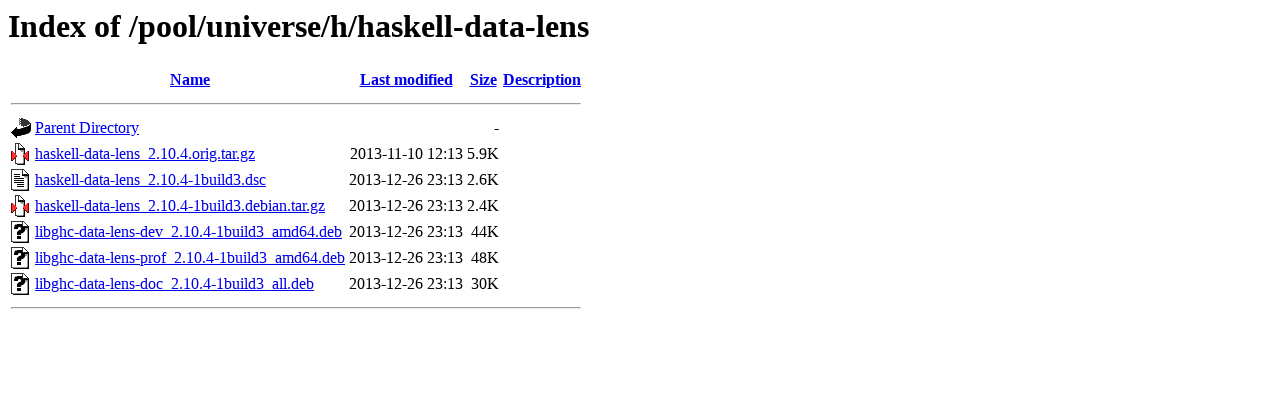

--- FILE ---
content_type: text/html;charset=UTF-8
request_url: http://ubuntu.uni-klu.ac.at/pool/universe/h/haskell-data-lens/?C=M;O=A
body_size: 570
content:
<!DOCTYPE HTML PUBLIC "-//W3C//DTD HTML 3.2 Final//EN">
<html>
 <head>
  <title>Index of /pool/universe/h/haskell-data-lens</title>
 </head>
 <body>
<h1>Index of /pool/universe/h/haskell-data-lens</h1>
  <table>
   <tr><th valign="top"><img src="/icons/blank.gif" alt="[ICO]"></th><th><a href="?C=N;O=A">Name</a></th><th><a href="?C=M;O=D">Last modified</a></th><th><a href="?C=S;O=A">Size</a></th><th><a href="?C=D;O=A">Description</a></th></tr>
   <tr><th colspan="5"><hr></th></tr>
<tr><td valign="top"><img src="/icons/back.gif" alt="[PARENTDIR]"></td><td><a href="/pool/universe/h/">Parent Directory</a></td><td>&nbsp;</td><td align="right">  - </td><td>&nbsp;</td></tr>
<tr><td valign="top"><img src="/icons/compressed.gif" alt="[   ]"></td><td><a href="haskell-data-lens_2.10.4.orig.tar.gz">haskell-data-lens_2.10.4.orig.tar.gz</a></td><td align="right">2013-11-10 12:13  </td><td align="right">5.9K</td><td>&nbsp;</td></tr>
<tr><td valign="top"><img src="/icons/text.gif" alt="[TXT]"></td><td><a href="haskell-data-lens_2.10.4-1build3.dsc">haskell-data-lens_2.10.4-1build3.dsc</a></td><td align="right">2013-12-26 23:13  </td><td align="right">2.6K</td><td>&nbsp;</td></tr>
<tr><td valign="top"><img src="/icons/compressed.gif" alt="[   ]"></td><td><a href="haskell-data-lens_2.10.4-1build3.debian.tar.gz">haskell-data-lens_2.10.4-1build3.debian.tar.gz</a></td><td align="right">2013-12-26 23:13  </td><td align="right">2.4K</td><td>&nbsp;</td></tr>
<tr><td valign="top"><img src="/icons/unknown.gif" alt="[   ]"></td><td><a href="libghc-data-lens-dev_2.10.4-1build3_amd64.deb">libghc-data-lens-dev_2.10.4-1build3_amd64.deb</a></td><td align="right">2013-12-26 23:13  </td><td align="right"> 44K</td><td>&nbsp;</td></tr>
<tr><td valign="top"><img src="/icons/unknown.gif" alt="[   ]"></td><td><a href="libghc-data-lens-prof_2.10.4-1build3_amd64.deb">libghc-data-lens-prof_2.10.4-1build3_amd64.deb</a></td><td align="right">2013-12-26 23:13  </td><td align="right"> 48K</td><td>&nbsp;</td></tr>
<tr><td valign="top"><img src="/icons/unknown.gif" alt="[   ]"></td><td><a href="libghc-data-lens-doc_2.10.4-1build3_all.deb">libghc-data-lens-doc_2.10.4-1build3_all.deb</a></td><td align="right">2013-12-26 23:13  </td><td align="right"> 30K</td><td>&nbsp;</td></tr>
   <tr><th colspan="5"><hr></th></tr>
</table>
</body></html>
